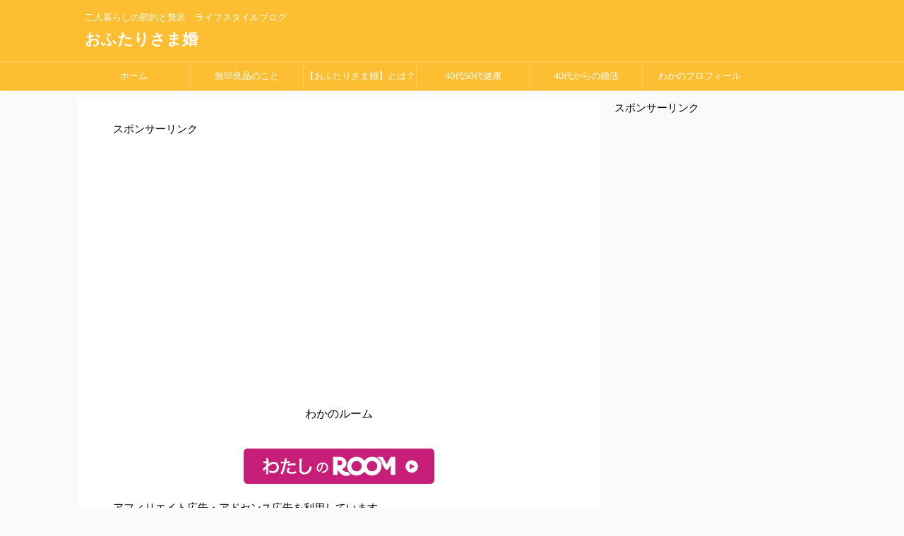

--- FILE ---
content_type: text/html; charset=UTF-8
request_url: https://ofutarisamakon.com/ofutarisamakon-693/
body_size: 16197
content:

<!DOCTYPE html>
<!--[if lt IE 7]>
<html class="ie6" lang="ja"> <![endif]-->
<!--[if IE 7]>
<html class="i7" lang="ja"> <![endif]-->
<!--[if IE 8]>
<html class="ie" lang="ja"> <![endif]-->
<!--[if gt IE 8]><!-->
<html lang="ja" class="">
	<!--<![endif]-->
	<head prefix="og: http://ogp.me/ns# fb: http://ogp.me/ns/fb# article: http://ogp.me/ns/article#">
		<meta charset="UTF-8" >
		<meta name="viewport" content="width=device-width,initial-scale=1.0,user-scalable=no,viewport-fit=cover">
		<meta name="format-detection" content="telephone=no" >

		
		<link rel="alternate" type="application/rss+xml" title="おふたりさま婚 RSS Feed" href="https://ofutarisamakon.com/feed/" />
		<link rel="pingback" href="https://ofutarisamakon.com/xmlrpc.php" >
		<!--[if lt IE 9]>
		<script src="https://ofutarisamakon.com/wp-content/themes/affinger5/js/html5shiv.js"></script>
		<![endif]-->
						<!-- Global site tag (gtag.js) - Google Analytics -->
		<script async src="https://www.googletagmanager.com/gtag/js?id=UA-125847833-1"></script>
		<script>
		window.dataLayer = window.dataLayer || [];
		function gtag(){dataLayer.push(arguments);}
		gtag('js', new Date());
		gtag('config', 'UA-125847833-1');
		</script>
	<meta name='robots' content='max-image-preview:large' />
<meta name="keywords" content="二人暮らし,ブログ" />
<title>お正月のおふたりさま | おふたりさま婚</title>
<link rel='dns-prefetch' href='//secure.gravatar.com' />
<link rel='dns-prefetch' href='//ajax.googleapis.com' />
<link rel='dns-prefetch' href='//cdnjs.cloudflare.com' />
<link rel='dns-prefetch' href='//s.w.org' />
<link rel='dns-prefetch' href='//v0.wordpress.com' />
<meta name="description" content="お正月のおふたりさま今年のお正月のおふたりさまは凄く質素な感じです。遊びも買い物も少なめで、家ですごして散歩をするお正月になっています。年末に買いだめしているし、レトルトなども買い込んでいます。できる範囲で楽しめるお正月を考えています。3日までは買い物には行かないで生活してみようと話し合っています。お正月の朝も質素です。去年よりはお正月の予算も低めにしています。おふたりさまが1食分食べる範囲で購入しています。頂き物のお餅を入れたお雑煮などです" /><script type="text/javascript">
window._wpemojiSettings = {"baseUrl":"https:\/\/s.w.org\/images\/core\/emoji\/13.1.0\/72x72\/","ext":".png","svgUrl":"https:\/\/s.w.org\/images\/core\/emoji\/13.1.0\/svg\/","svgExt":".svg","source":{"concatemoji":"https:\/\/ofutarisamakon.com\/wp-includes\/js\/wp-emoji-release.min.js?ver=5.9.1"}};
/*! This file is auto-generated */
!function(e,a,t){var n,r,o,i=a.createElement("canvas"),p=i.getContext&&i.getContext("2d");function s(e,t){var a=String.fromCharCode;p.clearRect(0,0,i.width,i.height),p.fillText(a.apply(this,e),0,0);e=i.toDataURL();return p.clearRect(0,0,i.width,i.height),p.fillText(a.apply(this,t),0,0),e===i.toDataURL()}function c(e){var t=a.createElement("script");t.src=e,t.defer=t.type="text/javascript",a.getElementsByTagName("head")[0].appendChild(t)}for(o=Array("flag","emoji"),t.supports={everything:!0,everythingExceptFlag:!0},r=0;r<o.length;r++)t.supports[o[r]]=function(e){if(!p||!p.fillText)return!1;switch(p.textBaseline="top",p.font="600 32px Arial",e){case"flag":return s([127987,65039,8205,9895,65039],[127987,65039,8203,9895,65039])?!1:!s([55356,56826,55356,56819],[55356,56826,8203,55356,56819])&&!s([55356,57332,56128,56423,56128,56418,56128,56421,56128,56430,56128,56423,56128,56447],[55356,57332,8203,56128,56423,8203,56128,56418,8203,56128,56421,8203,56128,56430,8203,56128,56423,8203,56128,56447]);case"emoji":return!s([10084,65039,8205,55357,56613],[10084,65039,8203,55357,56613])}return!1}(o[r]),t.supports.everything=t.supports.everything&&t.supports[o[r]],"flag"!==o[r]&&(t.supports.everythingExceptFlag=t.supports.everythingExceptFlag&&t.supports[o[r]]);t.supports.everythingExceptFlag=t.supports.everythingExceptFlag&&!t.supports.flag,t.DOMReady=!1,t.readyCallback=function(){t.DOMReady=!0},t.supports.everything||(n=function(){t.readyCallback()},a.addEventListener?(a.addEventListener("DOMContentLoaded",n,!1),e.addEventListener("load",n,!1)):(e.attachEvent("onload",n),a.attachEvent("onreadystatechange",function(){"complete"===a.readyState&&t.readyCallback()})),(n=t.source||{}).concatemoji?c(n.concatemoji):n.wpemoji&&n.twemoji&&(c(n.twemoji),c(n.wpemoji)))}(window,document,window._wpemojiSettings);
</script>
<style type="text/css">
img.wp-smiley,
img.emoji {
	display: inline !important;
	border: none !important;
	box-shadow: none !important;
	height: 1em !important;
	width: 1em !important;
	margin: 0 0.07em !important;
	vertical-align: -0.1em !important;
	background: none !important;
	padding: 0 !important;
}
</style>
	<link rel='stylesheet' id='vkExUnit_common_style-css'  href='https://ofutarisamakon.com/wp-content/plugins/vk-all-in-one-expansion-unit/assets/css/vkExUnit_style.css?ver=9.71.1.1' type='text/css' media='all' />
<style id='vkExUnit_common_style-inline-css' type='text/css'>
:root {--ver_page_top_button_url:url(https://ofutarisamakon.com/wp-content/plugins/vk-all-in-one-expansion-unit/assets/images/to-top-btn-icon.svg);}@font-face {font-weight: normal;font-style: normal;font-family: "vk_sns";src: url("https://ofutarisamakon.com/wp-content/plugins/vk-all-in-one-expansion-unit/inc/sns/icons/fonts/vk_sns.eot?-bq20cj");src: url("https://ofutarisamakon.com/wp-content/plugins/vk-all-in-one-expansion-unit/inc/sns/icons/fonts/vk_sns.eot?#iefix-bq20cj") format("embedded-opentype"),url("https://ofutarisamakon.com/wp-content/plugins/vk-all-in-one-expansion-unit/inc/sns/icons/fonts/vk_sns.woff?-bq20cj") format("woff"),url("https://ofutarisamakon.com/wp-content/plugins/vk-all-in-one-expansion-unit/inc/sns/icons/fonts/vk_sns.ttf?-bq20cj") format("truetype"),url("https://ofutarisamakon.com/wp-content/plugins/vk-all-in-one-expansion-unit/inc/sns/icons/fonts/vk_sns.svg?-bq20cj#vk_sns") format("svg");}
</style>
<link rel='stylesheet' id='wp-block-library-css'  href='https://ofutarisamakon.com/wp-includes/css/dist/block-library/style.min.css?ver=5.9.1' type='text/css' media='all' />
<style id='wp-block-library-inline-css' type='text/css'>
.has-text-align-justify{text-align:justify;}
</style>
<link rel='stylesheet' id='mediaelement-css'  href='https://ofutarisamakon.com/wp-includes/js/mediaelement/mediaelementplayer-legacy.min.css?ver=4.2.16' type='text/css' media='all' />
<link rel='stylesheet' id='wp-mediaelement-css'  href='https://ofutarisamakon.com/wp-includes/js/mediaelement/wp-mediaelement.min.css?ver=5.9.1' type='text/css' media='all' />
<style id='global-styles-inline-css' type='text/css'>
body{--wp--preset--color--black: #000000;--wp--preset--color--cyan-bluish-gray: #abb8c3;--wp--preset--color--white: #ffffff;--wp--preset--color--pale-pink: #f78da7;--wp--preset--color--vivid-red: #cf2e2e;--wp--preset--color--luminous-vivid-orange: #ff6900;--wp--preset--color--luminous-vivid-amber: #fcb900;--wp--preset--color--light-green-cyan: #7bdcb5;--wp--preset--color--vivid-green-cyan: #00d084;--wp--preset--color--pale-cyan-blue: #8ed1fc;--wp--preset--color--vivid-cyan-blue: #0693e3;--wp--preset--color--vivid-purple: #9b51e0;--wp--preset--color--soft-red: #e6514c;--wp--preset--color--light-grayish-red: #fdebee;--wp--preset--color--vivid-yellow: #ffc107;--wp--preset--color--very-pale-yellow: #fffde7;--wp--preset--color--very-light-gray: #fafafa;--wp--preset--color--very-dark-gray: #313131;--wp--preset--color--original-color-a: #43a047;--wp--preset--color--original-color-b: #795548;--wp--preset--color--original-color-c: #ec407a;--wp--preset--color--original-color-d: #9e9d24;--wp--preset--gradient--vivid-cyan-blue-to-vivid-purple: linear-gradient(135deg,rgba(6,147,227,1) 0%,rgb(155,81,224) 100%);--wp--preset--gradient--light-green-cyan-to-vivid-green-cyan: linear-gradient(135deg,rgb(122,220,180) 0%,rgb(0,208,130) 100%);--wp--preset--gradient--luminous-vivid-amber-to-luminous-vivid-orange: linear-gradient(135deg,rgba(252,185,0,1) 0%,rgba(255,105,0,1) 100%);--wp--preset--gradient--luminous-vivid-orange-to-vivid-red: linear-gradient(135deg,rgba(255,105,0,1) 0%,rgb(207,46,46) 100%);--wp--preset--gradient--very-light-gray-to-cyan-bluish-gray: linear-gradient(135deg,rgb(238,238,238) 0%,rgb(169,184,195) 100%);--wp--preset--gradient--cool-to-warm-spectrum: linear-gradient(135deg,rgb(74,234,220) 0%,rgb(151,120,209) 20%,rgb(207,42,186) 40%,rgb(238,44,130) 60%,rgb(251,105,98) 80%,rgb(254,248,76) 100%);--wp--preset--gradient--blush-light-purple: linear-gradient(135deg,rgb(255,206,236) 0%,rgb(152,150,240) 100%);--wp--preset--gradient--blush-bordeaux: linear-gradient(135deg,rgb(254,205,165) 0%,rgb(254,45,45) 50%,rgb(107,0,62) 100%);--wp--preset--gradient--luminous-dusk: linear-gradient(135deg,rgb(255,203,112) 0%,rgb(199,81,192) 50%,rgb(65,88,208) 100%);--wp--preset--gradient--pale-ocean: linear-gradient(135deg,rgb(255,245,203) 0%,rgb(182,227,212) 50%,rgb(51,167,181) 100%);--wp--preset--gradient--electric-grass: linear-gradient(135deg,rgb(202,248,128) 0%,rgb(113,206,126) 100%);--wp--preset--gradient--midnight: linear-gradient(135deg,rgb(2,3,129) 0%,rgb(40,116,252) 100%);--wp--preset--duotone--dark-grayscale: url('#wp-duotone-dark-grayscale');--wp--preset--duotone--grayscale: url('#wp-duotone-grayscale');--wp--preset--duotone--purple-yellow: url('#wp-duotone-purple-yellow');--wp--preset--duotone--blue-red: url('#wp-duotone-blue-red');--wp--preset--duotone--midnight: url('#wp-duotone-midnight');--wp--preset--duotone--magenta-yellow: url('#wp-duotone-magenta-yellow');--wp--preset--duotone--purple-green: url('#wp-duotone-purple-green');--wp--preset--duotone--blue-orange: url('#wp-duotone-blue-orange');--wp--preset--font-size--small: 13px;--wp--preset--font-size--medium: 20px;--wp--preset--font-size--large: 36px;--wp--preset--font-size--x-large: 42px;}.has-black-color{color: var(--wp--preset--color--black) !important;}.has-cyan-bluish-gray-color{color: var(--wp--preset--color--cyan-bluish-gray) !important;}.has-white-color{color: var(--wp--preset--color--white) !important;}.has-pale-pink-color{color: var(--wp--preset--color--pale-pink) !important;}.has-vivid-red-color{color: var(--wp--preset--color--vivid-red) !important;}.has-luminous-vivid-orange-color{color: var(--wp--preset--color--luminous-vivid-orange) !important;}.has-luminous-vivid-amber-color{color: var(--wp--preset--color--luminous-vivid-amber) !important;}.has-light-green-cyan-color{color: var(--wp--preset--color--light-green-cyan) !important;}.has-vivid-green-cyan-color{color: var(--wp--preset--color--vivid-green-cyan) !important;}.has-pale-cyan-blue-color{color: var(--wp--preset--color--pale-cyan-blue) !important;}.has-vivid-cyan-blue-color{color: var(--wp--preset--color--vivid-cyan-blue) !important;}.has-vivid-purple-color{color: var(--wp--preset--color--vivid-purple) !important;}.has-black-background-color{background-color: var(--wp--preset--color--black) !important;}.has-cyan-bluish-gray-background-color{background-color: var(--wp--preset--color--cyan-bluish-gray) !important;}.has-white-background-color{background-color: var(--wp--preset--color--white) !important;}.has-pale-pink-background-color{background-color: var(--wp--preset--color--pale-pink) !important;}.has-vivid-red-background-color{background-color: var(--wp--preset--color--vivid-red) !important;}.has-luminous-vivid-orange-background-color{background-color: var(--wp--preset--color--luminous-vivid-orange) !important;}.has-luminous-vivid-amber-background-color{background-color: var(--wp--preset--color--luminous-vivid-amber) !important;}.has-light-green-cyan-background-color{background-color: var(--wp--preset--color--light-green-cyan) !important;}.has-vivid-green-cyan-background-color{background-color: var(--wp--preset--color--vivid-green-cyan) !important;}.has-pale-cyan-blue-background-color{background-color: var(--wp--preset--color--pale-cyan-blue) !important;}.has-vivid-cyan-blue-background-color{background-color: var(--wp--preset--color--vivid-cyan-blue) !important;}.has-vivid-purple-background-color{background-color: var(--wp--preset--color--vivid-purple) !important;}.has-black-border-color{border-color: var(--wp--preset--color--black) !important;}.has-cyan-bluish-gray-border-color{border-color: var(--wp--preset--color--cyan-bluish-gray) !important;}.has-white-border-color{border-color: var(--wp--preset--color--white) !important;}.has-pale-pink-border-color{border-color: var(--wp--preset--color--pale-pink) !important;}.has-vivid-red-border-color{border-color: var(--wp--preset--color--vivid-red) !important;}.has-luminous-vivid-orange-border-color{border-color: var(--wp--preset--color--luminous-vivid-orange) !important;}.has-luminous-vivid-amber-border-color{border-color: var(--wp--preset--color--luminous-vivid-amber) !important;}.has-light-green-cyan-border-color{border-color: var(--wp--preset--color--light-green-cyan) !important;}.has-vivid-green-cyan-border-color{border-color: var(--wp--preset--color--vivid-green-cyan) !important;}.has-pale-cyan-blue-border-color{border-color: var(--wp--preset--color--pale-cyan-blue) !important;}.has-vivid-cyan-blue-border-color{border-color: var(--wp--preset--color--vivid-cyan-blue) !important;}.has-vivid-purple-border-color{border-color: var(--wp--preset--color--vivid-purple) !important;}.has-vivid-cyan-blue-to-vivid-purple-gradient-background{background: var(--wp--preset--gradient--vivid-cyan-blue-to-vivid-purple) !important;}.has-light-green-cyan-to-vivid-green-cyan-gradient-background{background: var(--wp--preset--gradient--light-green-cyan-to-vivid-green-cyan) !important;}.has-luminous-vivid-amber-to-luminous-vivid-orange-gradient-background{background: var(--wp--preset--gradient--luminous-vivid-amber-to-luminous-vivid-orange) !important;}.has-luminous-vivid-orange-to-vivid-red-gradient-background{background: var(--wp--preset--gradient--luminous-vivid-orange-to-vivid-red) !important;}.has-very-light-gray-to-cyan-bluish-gray-gradient-background{background: var(--wp--preset--gradient--very-light-gray-to-cyan-bluish-gray) !important;}.has-cool-to-warm-spectrum-gradient-background{background: var(--wp--preset--gradient--cool-to-warm-spectrum) !important;}.has-blush-light-purple-gradient-background{background: var(--wp--preset--gradient--blush-light-purple) !important;}.has-blush-bordeaux-gradient-background{background: var(--wp--preset--gradient--blush-bordeaux) !important;}.has-luminous-dusk-gradient-background{background: var(--wp--preset--gradient--luminous-dusk) !important;}.has-pale-ocean-gradient-background{background: var(--wp--preset--gradient--pale-ocean) !important;}.has-electric-grass-gradient-background{background: var(--wp--preset--gradient--electric-grass) !important;}.has-midnight-gradient-background{background: var(--wp--preset--gradient--midnight) !important;}.has-small-font-size{font-size: var(--wp--preset--font-size--small) !important;}.has-medium-font-size{font-size: var(--wp--preset--font-size--medium) !important;}.has-large-font-size{font-size: var(--wp--preset--font-size--large) !important;}.has-x-large-font-size{font-size: var(--wp--preset--font-size--x-large) !important;}
</style>
<link rel='stylesheet' id='contact-form-7-css'  href='https://ofutarisamakon.com/wp-content/plugins/contact-form-7/includes/css/styles.css?ver=5.5.6' type='text/css' media='all' />
<link rel='stylesheet' id='normalize-css'  href='https://ofutarisamakon.com/wp-content/themes/affinger5/css/normalize.css?ver=1.5.9' type='text/css' media='all' />
<link rel='stylesheet' id='font-awesome-css'  href='https://ofutarisamakon.com/wp-content/themes/affinger5/css/fontawesome/css/font-awesome.min.css?ver=4.7.0' type='text/css' media='all' />
<link rel='stylesheet' id='font-awesome-animation-css'  href='https://ofutarisamakon.com/wp-content/themes/affinger5/css/fontawesome/css/font-awesome-animation.min.css?ver=5.9.1' type='text/css' media='all' />
<link rel='stylesheet' id='st_svg-css'  href='https://ofutarisamakon.com/wp-content/themes/affinger5/st_svg/style.css?ver=5.9.1' type='text/css' media='all' />
<link rel='stylesheet' id='slick-css'  href='https://ofutarisamakon.com/wp-content/themes/affinger5/vendor/slick/slick.css?ver=1.8.0' type='text/css' media='all' />
<link rel='stylesheet' id='slick-theme-css'  href='https://ofutarisamakon.com/wp-content/themes/affinger5/vendor/slick/slick-theme.css?ver=1.8.0' type='text/css' media='all' />
<link rel='stylesheet' id='fonts-googleapis-notosansjp-css'  href='//fonts.googleapis.com/css?family=Noto+Sans+JP%3A400%2C700&#038;display=swap&#038;subset=japanese&#038;ver=5.9.1' type='text/css' media='all' />
<link rel='stylesheet' id='style-css'  href='https://ofutarisamakon.com/wp-content/themes/affinger5/style.css?ver=5.9.1' type='text/css' media='all' />
<link rel='stylesheet' id='child-style-css'  href='https://ofutarisamakon.com/wp-content/themes/affinger5-child/style.css?ver=5.9.1' type='text/css' media='all' />
<link rel='stylesheet' id='single-css'  href='https://ofutarisamakon.com/wp-content/themes/affinger5/st-rankcss.php' type='text/css' media='all' />
<link rel='stylesheet' id='st-themecss-css'  href='https://ofutarisamakon.com/wp-content/themes/affinger5/st-themecss-loader.php?ver=5.9.1' type='text/css' media='all' />
<link rel='stylesheet' id='jetpack_css-css'  href='https://ofutarisamakon.com/wp-content/plugins/jetpack/css/jetpack.css?ver=10.7.2' type='text/css' media='all' />
<script type='text/javascript' src='//ajax.googleapis.com/ajax/libs/jquery/1.11.3/jquery.min.js?ver=1.11.3' id='jquery-js'></script>
<script type='text/javascript' src='//cdnjs.cloudflare.com/ajax/libs/jquery-easing/1.4.1/jquery.easing.min.js?ver=5.9.1' id='jquery-easing-js'></script>
<link rel="https://api.w.org/" href="https://ofutarisamakon.com/wp-json/" /><link rel="alternate" type="application/json" href="https://ofutarisamakon.com/wp-json/wp/v2/posts/7554" /><link rel='shortlink' href='https://wp.me/paim1e-1XQ' />
<link rel="alternate" type="application/json+oembed" href="https://ofutarisamakon.com/wp-json/oembed/1.0/embed?url=https%3A%2F%2Fofutarisamakon.com%2Fofutarisamakon-693%2F" />
<link rel="alternate" type="text/xml+oembed" href="https://ofutarisamakon.com/wp-json/oembed/1.0/embed?url=https%3A%2F%2Fofutarisamakon.com%2Fofutarisamakon-693%2F&#038;format=xml" />
<link rel="SHORTCUT ICON" HREF="http://ofutarisamakon.com/wp-content/uploads/2018/08/IMG_2-e1533396525700.jpg" /><style type='text/css'>img#wpstats{display:none}</style>
	<meta name="robots" content="index, follow" />
<meta name="thumbnail" content="https://ofutarisamakon.com/wp-content/uploads/2021/01/IMG_616-e1609498090855.jpg">
<link rel="canonical" href="https://ofutarisamakon.com/ofutarisamakon-693/" />

<!-- Jetpack Open Graph Tags -->
<meta property="og:type" content="article" />
<meta property="og:title" content="お正月のおふたりさま" />
<meta property="og:url" content="https://ofutarisamakon.com/ofutarisamakon-693/" />
<meta property="og:description" content="お正月のおふたりさま 今年のお正月のおふたりさまは凄く質素な感じです。 遊びも買い物も少なめで、家ですごして散&hellip;" />
<meta property="article:published_time" content="2021-01-01T11:03:31+00:00" />
<meta property="article:modified_time" content="2022-07-15T04:59:46+00:00" />
<meta property="og:site_name" content="おふたりさま婚" />
<meta property="og:image" content="https://ofutarisamakon.com/wp-content/uploads/2021/01/IMG_616-e1609498090855.jpg" />
<meta property="og:image:width" content="4032" />
<meta property="og:image:height" content="3024" />
<meta property="og:image:alt" content="おふたりさま婚" />
<meta property="og:locale" content="ja_JP" />
<meta name="twitter:text:title" content="お正月のおふたりさま" />
<meta name="twitter:image" content="https://ofutarisamakon.com/wp-content/uploads/2021/01/IMG_616-e1609498090855.jpg?w=640" />
<meta name="twitter:image:alt" content="おふたりさま婚" />
<meta name="twitter:card" content="summary_large_image" />

<!-- End Jetpack Open Graph Tags -->
<link rel="icon" href="https://ofutarisamakon.com/wp-content/uploads/2018/08/cropped-IMG_2-e1533396525700-32x32.jpg" sizes="32x32" />
<link rel="icon" href="https://ofutarisamakon.com/wp-content/uploads/2018/08/cropped-IMG_2-e1533396525700-192x192.jpg" sizes="192x192" />
<link rel="apple-touch-icon" href="https://ofutarisamakon.com/wp-content/uploads/2018/08/cropped-IMG_2-e1533396525700-180x180.jpg" />
<meta name="msapplication-TileImage" content="https://ofutarisamakon.com/wp-content/uploads/2018/08/cropped-IMG_2-e1533396525700-270x270.jpg" />
						



<script>
	jQuery(function(){
		jQuery('.st-btn-open').click(function(){
			jQuery(this).next('.st-slidebox').stop(true, true).slideToggle();
			jQuery(this).addClass('st-btn-open-click');
		});
	});
</script>

	<script>
		jQuery(function(){
		jQuery('.post h2 , .h2modoki').wrapInner('<span class="st-dash-design"></span>');
		}) 
	</script>

<script>
	jQuery(function(){
		jQuery("#toc_container:not(:has(ul ul))").addClass("only-toc");
		jQuery(".st-ac-box ul:has(.cat-item)").each(function(){
			jQuery(this).addClass("st-ac-cat");
		});
	});
</script>

<script>
	jQuery(function(){
						jQuery('.st-star').parent('.rankh4').css('padding-bottom','5px'); // スターがある場合のランキング見出し調整
	});
</script>

			</head>
	<body class="post-template-default single single-post postid-7554 single-format-standard post-name-ofutarisamakon-693 post-type-post not-front-page" >
				<div id="st-ami">
				<div id="wrapper" class="">
				<div id="wrapper-in">
					<header id="">
						<div id="headbox-bg">
							<div id="headbox">

									<nav id="s-navi" class="pcnone" data-st-nav data-st-nav-type="normal">
			<dl class="acordion is-active" data-st-nav-primary>
				<dt class="trigger">
					<p class="acordion_button"><span class="op"><i class="fa st-svg-menu"></i></span></p>
					
								<!-- 追加メニュー -->
								
								<!-- 追加メニュー2 -->
								
									</dt>

				<dd class="acordion_tree">
					<div class="acordion_tree_content">

						

														<div class="menu"><ul>
<li class="page_item page-item-181"><a href="https://ofutarisamakon.com/ofutarisama/"><span class="menu-item-label">【おふたりさま婚】とは？</span></a></li>
<li class="page_item page-item-148"><a href="https://ofutarisamakon.com/ohitorisama/"><span class="menu-item-label">おひとりさま感覚</span></a></li>
<li class="page_item page-item-318"><a href="https://ofutarisamakon.com/ofutarisamamuji/"><span class="menu-item-label">無印良品のこと</span></a></li>
<li class="page_item page-item-201"><a href="https://ofutarisamakon.com/40life/"><span class="menu-item-label">40代50代健康</span></a></li>
<li class="page_item page-item-415"><a href="https://ofutarisamakon.com/kon-katsu/"><span class="menu-item-label">40代からの婚活</span></a></li>
<li class="page_item page-item-3340"><a href="https://ofutarisamakon.com/kuromorimorisurimu/"><span class="menu-item-label">【黒モリモリスリム】効果と口コミ・お試し体験と飲み方のまとめ</span></a></li>
<li class="page_item page-item-2"><a href="https://ofutarisamakon.com/profile/"><span class="menu-item-label">わかのプロフィール</span></a></li>
<li class="page_item page-item-41"><a href="https://ofutarisamakon.com/sitemap/"><span class="menu-item-label">おふたりさま婚　ブログサイトマップ</span></a></li>
<li class="page_item page-item-661"><a href="https://ofutarisamakon.com/form/"><span class="menu-item-label">お問い合わせフォーム</span></a></li>
<li class="page_item page-item-3"><a href="https://ofutarisamakon.com/privacy-policy/"><span class="menu-item-label">プライバシーポリシー</span></a></li>
</ul></div>
							<div class="clear"></div>

						
					</div>
				</dd>
			</dl>

					</nav>
	
								<div id="header-l">
									
									<div id="st-text-logo">
										
            
			
				<!-- キャプション -->
				                
					              		 	 <p class="descr sitenametop">
               		     	二人暮らしの節約と贅沢　ライフスタイルブログ               			 </p>
					                    
				                
				<!-- ロゴ又はブログ名 -->
				              		  <p class="sitename"><a href="https://ofutarisamakon.com/">
                  		                      		    おふたりさま婚                   		               		  </a></p>
            					<!-- ロゴ又はブログ名ここまで -->

			    
		
    									</div>
								</div><!-- /#header-l -->

								<div id="header-r" class="smanone">
									
								</div><!-- /#header-r -->
							</div><!-- /#headbox-bg -->
						</div><!-- /#headbox clearfix -->

						
						
						
						
											
<div id="gazou-wide">
			<div id="st-menubox">
			<div id="st-menuwide">
				<nav class="smanone clearfix"><ul id="menu-%e3%82%ab%e3%83%86%e3%82%b4%e3%83%aa%e3%83%bc" class="menu"><li id="menu-item-178" class="menu-item menu-item-type-custom menu-item-object-custom menu-item-home menu-item-178"><a target="_blank" rel="noopener" href="http://ofutarisamakon.com">ホーム</a></li>
<li id="menu-item-327" class="menu-item menu-item-type-post_type menu-item-object-page menu-item-327"><a href="https://ofutarisamakon.com/ofutarisamamuji/">無印良品のこと</a></li>
<li id="menu-item-185" class="menu-item menu-item-type-post_type menu-item-object-page menu-item-185"><a href="https://ofutarisamakon.com/ofutarisama/">【おふたりさま婚】とは？</a></li>
<li id="menu-item-203" class="menu-item menu-item-type-post_type menu-item-object-page menu-item-203"><a href="https://ofutarisamakon.com/40life/">40代50代健康</a></li>
<li id="menu-item-1187" class="menu-item menu-item-type-post_type menu-item-object-page menu-item-1187"><a href="https://ofutarisamakon.com/kon-katsu/">40代からの婚活</a></li>
<li id="menu-item-309" class="menu-item menu-item-type-post_type menu-item-object-page menu-item-309"><a href="https://ofutarisamakon.com/profile/">わかのプロフィール</a></li>
</ul></nav>			</div>
		</div>
				</div>
					
					
					</header>

					

					<div id="content-w">

					
					
					
	
			<div id="st-header-post-under-box" class="st-header-post-no-data "
		     style="">
			<div class="st-dark-cover">
							</div>
		</div>
	
<div id="content" class="clearfix">
	<div id="contentInner">
		<main>
			<article>
				<div id="post-7554" class="st-post post-7554 post type-post status-publish format-standard has-post-thumbnail hentry category-ofutarisamakon tag-145">

					
																
																		<div id="text-37" class="st-widgets-box post-widgets-top widget_text">			<div class="textwidget"><p>スポンサーリンク<br />
<script async src="https://pagead2.googlesyndication.com/pagead/js/adsbygoogle.js"></script><br />
<!-- レスポンシブ１ --><br />
<ins class="adsbygoogle" style="display: block;" data-ad-client="ca-pub-7427621396248413" data-ad-slot="8926826460" data-ad-format="auto" data-full-width-responsive="true"></ins><br />
<script>
     (adsbygoogle = window.adsbygoogle || []).push({});
</script></p>
<p><center>わかのルーム</center><center></center>&nbsp;</p>
<p><center><a href="https://room.rakuten.co.jp/room_5f7d6d4b82/items" target="_blank" rel="noopener"><img src="https://room.rakuten.co.jp/campaign/bnr/common/myroom_banner.png" border="0" /></a></center></p>
<p>アフィリエイト広告・アドセンス広告を利用しています。<br />
本サイトはプロモーションが含まれています。</p>
</div>
		</div>											
					<!--ぱんくず -->
											<div
							id="breadcrumb">
							<ol itemscope itemtype="http://schema.org/BreadcrumbList">
								<li itemprop="itemListElement" itemscope itemtype="http://schema.org/ListItem">
									<a href="https://ofutarisamakon.com" itemprop="item">
										<span itemprop="name">HOME</span>
									</a>
									&gt;
									<meta itemprop="position" content="1"/>
								</li>

								
																	<li itemprop="itemListElement" itemscope itemtype="http://schema.org/ListItem">
										<a href="https://ofutarisamakon.com/category/kachikan/" itemprop="item">
											<span
												itemprop="name">おふたりさまライフスタイル</span>
										</a>
										&gt;
										<meta itemprop="position" content="2"/>
									</li>
																										<li itemprop="itemListElement" itemscope itemtype="http://schema.org/ListItem">
										<a href="https://ofutarisamakon.com/category/kachikan/ofutarisamakon/" itemprop="item">
											<span
												itemprop="name">おふたりさまの生活</span>
										</a>
										&gt;
										<meta itemprop="position" content="3"/>
									</li>
																								</ol>

													</div>
										<!--/ ぱんくず -->

					<!--ループ開始 -->
										
																									<p class="st-catgroup">
								<a href="https://ofutarisamakon.com/category/kachikan/ofutarisamakon/" title="View all posts in おふたりさまの生活" rel="category tag"><span class="catname st-catid1">おふたりさまの生活</span></a>							</p>
						
						<h1 class="entry-title">お正月のおふたりさま</h1>

						
	<div class="blogbox ">
		<p><span class="kdate">
												<i class="fa fa-clock-o"></i>2021年1月1日								<i class="fa fa-refresh"></i><time class="updated" datetime="2022-07-15T13:59:46+0900">2022年7月15日</time>
					</span></p>
	</div>
					
					
					<div class="mainbox">
						<div id="nocopy" ><!-- コピー禁止エリアここから -->
							
																						
							<div class="entry-content">
								<h3>お正月のおふたりさま</h3>
<p>今年のお正月のおふたりさまは凄く質素な感じです。</p>
<p>遊びも買い物も少なめで、家ですごして散歩をするお正月になっています。</p>
<p>年末に買いだめしているし、レトルトなども買い込んでいます。</p>
<p>できる範囲で楽しめるお正月を考えています。</p>
<p>3日までは買い物には行かないで生活してみようと話し合っています。</p>
<p>お正月の朝も質素です。</p>
<p>去年よりはお正月の予算も低めにしています。</p>
<p>おふたりさまが1食分食べる範囲で購入しています。</p>
<p>頂き物のお餅を入れたお雑煮などですが、</p>
<p>お正月ぽくなく、お重も断捨離したのでありません。</p>
<p>↓↓下記写真は、お正月の朝食</p>
<p><img class="alignnone size-medium wp-image-7555" src="https://ofutarisamakon.com/wp-content/uploads/2021/01/IMG_616-e1609498090855-300x225.jpg" alt="おふたりさま婚" width="300" height="225" srcset="https://ofutarisamakon.com/wp-content/uploads/2021/01/IMG_616-e1609498090855-300x225.jpg 300w, https://ofutarisamakon.com/wp-content/uploads/2021/01/IMG_616-e1609498090855-768x576.jpg 768w, https://ofutarisamakon.com/wp-content/uploads/2021/01/IMG_616-e1609498090855-1024x768.jpg 1024w" sizes="(max-width: 300px) 100vw, 300px" /></p>
<p>スポンサーリンク<br />
<script async="" src="https://pagead2.googlesyndication.com/pagead/js/adsbygoogle.js"></script><br />
<!-- レスポンシブ１ --><br />
<ins class="adsbygoogle" style="display: block;" data-ad-client="ca-pub-7427621396248413" data-ad-slot="8926826460" data-ad-format="auto" data-full-width-responsive="true"></ins><br />
<script><br />
     (adsbygoogle = window.adsbygoogle || []).push({});<br />
</script></p>
<h3>福袋などの出費</h3>
<p>おふたりさまの収入が多いときは、</p>
<p>福袋なども購入していました。</p>
<p>福袋などは購入したくても買わないのが無難です。</p>
<p>年末は買いだめしているし、友達と会ったりして出費しています。</p>
<p>未だに12月の家計簿の計算はしていませんが、</p>
<p>少し使いすぎている感じはしています。</p>
<p>お正月は外食もなく出費を抑えたいと思っていますが、</p>
<p>3日以降に出費したら意味はありません。</p>
<p>しかし、やっぱりストレスたまります。</p>
<p>外食したいですね。</p>
<aside class="row veu_insertAds after"><div class="col-md-12">スポンサーリンク
<script async src="https://pagead2.googlesyndication.com/pagead/js/adsbygoogle.js"></script>
<!-- レスポンシブ１ -->
<ins class="adsbygoogle"
     style="display:block"
     data-ad-client="ca-pub-7427621396248413"
     data-ad-slot="8926826460"
     data-ad-format="auto"
     data-full-width-responsive="true"></ins>
<script>
     (adsbygoogle = window.adsbygoogle || []).push({});
</script></div></aside>							</div>
						</div><!-- コピー禁止エリアここまで -->

												
					<div class="adbox">
				
							        
	
									<div style="padding-top:10px;">
						
		        
	
					</div>
							</div>
			

																					<div id="text-40" class="st-widgets-box post-widgets-bottom widget_text">			<div class="textwidget"><p>訪問ありがとうございます。</p>
<p>ランキング参加しています。ポチッと応援をお願いします。</p>
<p><a href="https://life.blogmura.com/setsuyakujutsu/ranking/in?p_cid=10951452" target="_blank" rel="noopener"><img loading="lazy" src="https://b.blogmura.com/life/setsuyakujutsu/88_31.gif" alt="にほんブログ村 その他生活ブログ 節約・節約術へ" width="88" height="31" border="0" /></a></p>
<p><a href="https://lifestyle.blogmura.com/futarilife/ranking/in?p_cid=10951452" target="_blank" rel="noopener"><img loading="lazy" src="https://b.blogmura.com/lifestyle/futarilife/88_31.gif" alt="にほんブログ村 ライフスタイルブログ 二人暮らしへ" width="88" height="31" border="0" /></a></p>
<p><a href="https://lifestyle.blogmura.com/ranking/in?p_cid=10951452" target="_blank" rel="noopener"><img loading="lazy" src="https://b.blogmura.com/lifestyle/88_31.gif" alt="にほんブログ村 ライフスタイルブログへ" width="88" height="31" border="0" /></a></p>
<p><a href="//blog.with2.net/link/?1981948:1362"><img title="結婚生活ランキング" src="https://blog.with2.net/img/banner/c/banner_1/br_c_1362_1.gif" /></a><br />
<a style="font-size: 0.9em;" href="//blog.with2.net/link/?1981948:1362">結婚生活ランキング</a></p>
<p><center></center></p>
</div>
		</div><div id="text-38" class="st-widgets-box post-widgets-bottom widget_text">			<div class="textwidget"><p>スポンサーリンク</p>
<p><script async src="https://pagead2.googlesyndication.com/pagead/js/adsbygoogle.js?client=ca-pub-7427621396248413"
     crossorigin="anonymous"></script><br />
<!-- レスポンシブR --><br />
<ins class="adsbygoogle"
     style="display:block"
     data-ad-client="ca-pub-7427621396248413"
     data-ad-slot="3886546299"
     data-ad-format="auto"
     data-full-width-responsive="true"></ins><br />
<script>
     (adsbygoogle = window.adsbygoogle || []).push({});
</script></p>
</div>
		</div>													
					</div><!-- .mainboxここまで -->

																
					
	
	<div class="sns ">
	<ul class="clearfix">
					<!--ツイートボタン-->
			<li class="twitter"> 
			<a rel="nofollow" onclick="window.open('//twitter.com/intent/tweet?url=https%3A%2F%2Fofutarisamakon.com%2Fofutarisamakon-693%2F&text=%E3%81%8A%E6%AD%A3%E6%9C%88%E3%81%AE%E3%81%8A%E3%81%B5%E3%81%9F%E3%82%8A%E3%81%95%E3%81%BE&tw_p=tweetbutton', '', 'width=500,height=450'); return false;"><i class="fa fa-twitter"></i><span class="snstext " >Twitter</span></a>
			</li>
		
					<!--シェアボタン-->      
			<li class="facebook">
			<a href="//www.facebook.com/sharer.php?src=bm&u=https%3A%2F%2Fofutarisamakon.com%2Fofutarisamakon-693%2F&t=%E3%81%8A%E6%AD%A3%E6%9C%88%E3%81%AE%E3%81%8A%E3%81%B5%E3%81%9F%E3%82%8A%E3%81%95%E3%81%BE" target="_blank" rel="nofollow noopener"><i class="fa fa-facebook"></i><span class="snstext " >Share</span>
			</a>
			</li>
		
					<!--ポケットボタン-->      
			<li class="pocket">
			<a rel="nofollow" onclick="window.open('//getpocket.com/edit?url=https%3A%2F%2Fofutarisamakon.com%2Fofutarisamakon-693%2F&title=%E3%81%8A%E6%AD%A3%E6%9C%88%E3%81%AE%E3%81%8A%E3%81%B5%E3%81%9F%E3%82%8A%E3%81%95%E3%81%BE', '', 'width=500,height=350'); return false;"><i class="fa fa-get-pocket"></i><span class="snstext " >Pocket</span></a></li>
		
					<!--はてブボタン-->
			<li class="hatebu">       
				<a href="//b.hatena.ne.jp/entry/https://ofutarisamakon.com/ofutarisamakon-693/" class="hatena-bookmark-button" data-hatena-bookmark-layout="simple" title="お正月のおふたりさま" rel="nofollow"><i class="fa st-svg-hateb"></i><span class="snstext " >Hatena</span>
				</a><script type="text/javascript" src="//b.st-hatena.com/js/bookmark_button.js" charset="utf-8" async="async"></script>

			</li>
		
					<!--LINEボタン-->   
			<li class="line">
			<a href="//line.me/R/msg/text/?%E3%81%8A%E6%AD%A3%E6%9C%88%E3%81%AE%E3%81%8A%E3%81%B5%E3%81%9F%E3%82%8A%E3%81%95%E3%81%BE%0Ahttps%3A%2F%2Fofutarisamakon.com%2Fofutarisamakon-693%2F" target="_blank" rel="nofollow noopener"><i class="fa fa-comment" aria-hidden="true"></i><span class="snstext" >LINE</span></a>
			</li> 
		
					<!--URLコピーボタン-->
			<li class="share-copy">
			<a href="#" rel="nofollow" data-st-copy-text="お正月のおふたりさま / https://ofutarisamakon.com/ofutarisamakon-693/"><i class="fa fa-clipboard"></i><span class="snstext" >コピーする</span></a>
			</li>
		
	</ul>

	</div> 

											
											<p class="tagst">
							<i class="fa fa-folder-open-o" aria-hidden="true"></i>-<a href="https://ofutarisamakon.com/category/kachikan/ofutarisamakon/" rel="category tag">おふたりさまの生活</a><br/>
							<i class="fa fa-tags"></i>-<a href="https://ofutarisamakon.com/tag/%e3%81%8a%e3%81%b5%e3%81%9f%e3%82%8a%e3%81%95%e3%81%be/" rel="tag">おふたりさま</a>						</p>
					
					<aside>
						<p class="author" style="display:none;"><a href="https://ofutarisamakon.com/author/waka/" title="わか" class="vcard author"><span class="fn">author</span></a></p>
																		<!--ループ終了-->

																			
						<!--関連記事-->
						
	
	<h4 class="point"><span class="point-in">関連記事</span></h4>

	
<div class="kanren" data-st-load-more-content
     data-st-load-more-id="617ed906-9a7e-4295-b249-2019fd3f0130">
						
			<dl class="clearfix">
				<dt><a href="https://ofutarisamakon.com/ofutarisamakon-1305/">
						
															<img width="150" height="150" src="https://ofutarisamakon.com/wp-content/uploads/2024/01/IMG_1305-scaled-e1705538760908-150x150.jpg" class="attachment-thumbnail size-thumbnail wp-post-image" alt="おふたりさま婚" loading="lazy" srcset="https://ofutarisamakon.com/wp-content/uploads/2024/01/IMG_1305-scaled-e1705538760908-150x150.jpg 150w, https://ofutarisamakon.com/wp-content/uploads/2024/01/IMG_1305-scaled-e1705538760908-100x100.jpg 100w" sizes="(max-width: 150px) 100vw, 150px" />							
											</a></dt>
				<dd>
					
	
	<p class="st-catgroup itiran-category">
		<a href="https://ofutarisamakon.com/category/kachikan/ofutarisamakon/" title="View all posts in おふたりさまの生活" rel="category tag"><span class="catname st-catid1">おふたりさまの生活</span></a>	</p>

					<h5 class="kanren-t">
						<a href="https://ofutarisamakon.com/ofutarisamakon-1305/">二人暮らしのリフォーム生活のこと</a>
					</h5>

						<div class="st-excerpt smanone">
		<p>二人暮らしのリフォーム生活のこと 二人暮らしのリフォームも進んでいます。 ブログ更新も遅いですが、リフォーム生活しています。 お正月には能登半島地震・羽田空港で起きた航空機の衝突炎上事故があり、 冥福 ... </p>
	</div>
									</dd>
			</dl>
					
			<dl class="clearfix">
				<dt><a href="https://ofutarisamakon.com/ofutarisamakon-1270/">
						
															<img width="150" height="150" src="https://ofutarisamakon.com/wp-content/uploads/2023/10/IMG_1245-scaled-e1696293553426-150x150.jpg" class="attachment-thumbnail size-thumbnail wp-post-image" alt="おふたりさま婚" loading="lazy" srcset="https://ofutarisamakon.com/wp-content/uploads/2023/10/IMG_1245-scaled-e1696293553426-150x150.jpg 150w, https://ofutarisamakon.com/wp-content/uploads/2023/10/IMG_1245-scaled-e1696293553426-100x100.jpg 100w" sizes="(max-width: 150px) 100vw, 150px" />							
											</a></dt>
				<dd>
					
	
	<p class="st-catgroup itiran-category">
		<a href="https://ofutarisamakon.com/category/kachikan/ofutarisamakon/" title="View all posts in おふたりさまの生活" rel="category tag"><span class="catname st-catid1">おふたりさまの生活</span></a>	</p>

					<h5 class="kanren-t">
						<a href="https://ofutarisamakon.com/ofutarisamakon-1270/">二人暮らしの揚げ物とは</a>
					</h5>

						<div class="st-excerpt smanone">
		<p>二人暮らしの揚げ物とは 家ご飯を美味しく・週末の外食は楽しむ。 二人暮らしで家で揚げ物をするのは気が引ける。 たくさんの揚げ物は食べることは難しい。 しかし、外食費もお惣菜を買うことも少なくなる。 洗 ... </p>
	</div>
									</dd>
			</dl>
					
			<dl class="clearfix">
				<dt><a href="https://ofutarisamakon.com/ofutarisamakon-1306/">
						
															<img width="150" height="150" src="https://ofutarisamakon.com/wp-content/uploads/2024/02/IMG_1306-scaled-e1709082873159-150x150.jpg" class="attachment-thumbnail size-thumbnail wp-post-image" alt="おふたりさま婚" loading="lazy" srcset="https://ofutarisamakon.com/wp-content/uploads/2024/02/IMG_1306-scaled-e1709082873159-150x150.jpg 150w, https://ofutarisamakon.com/wp-content/uploads/2024/02/IMG_1306-scaled-e1709082873159-100x100.jpg 100w" sizes="(max-width: 150px) 100vw, 150px" />							
											</a></dt>
				<dd>
					
	
	<p class="st-catgroup itiran-category">
		<a href="https://ofutarisamakon.com/category/kachikan/ofutarisamakon/" title="View all posts in おふたりさまの生活" rel="category tag"><span class="catname st-catid1">おふたりさまの生活</span></a> <a href="https://ofutarisamakon.com/category/sumai/house/" title="View all posts in 家" rel="category tag"><span class="catname st-catid395">家</span></a>	</p>

					<h5 class="kanren-t">
						<a href="https://ofutarisamakon.com/ofutarisamakon-1306/">二人暮らしのリフォーム大変だったこと</a>
					</h5>

						<div class="st-excerpt smanone">
		<p>二人暮らしのリフォームのこと 二人暮らしでリフォームしていてやっと終わりがみえてきました。 ブログの更新もしない日常でしたが、訪問して頂いた方ありがとうございます。 1番大変なのでは食事です。 リビン ... </p>
	</div>
									</dd>
			</dl>
					
			<dl class="clearfix">
				<dt><a href="https://ofutarisamakon.com/ofutarisamakon-1235/">
						
															<img width="150" height="150" src="https://ofutarisamakon.com/wp-content/uploads/2023/05/IMG_1203-scaled-e1683504159849-150x150.jpg" class="attachment-thumbnail size-thumbnail wp-post-image" alt="おふたりさま婚" loading="lazy" srcset="https://ofutarisamakon.com/wp-content/uploads/2023/05/IMG_1203-scaled-e1683504159849-150x150.jpg 150w, https://ofutarisamakon.com/wp-content/uploads/2023/05/IMG_1203-scaled-e1683504159849-100x100.jpg 100w" sizes="(max-width: 150px) 100vw, 150px" />							
											</a></dt>
				<dd>
					
	
	<p class="st-catgroup itiran-category">
		<a href="https://ofutarisamakon.com/category/kachikan/ofutarisamakon/" title="View all posts in おふたりさまの生活" rel="category tag"><span class="catname st-catid1">おふたりさまの生活</span></a> <a href="https://ofutarisamakon.com/category/blog/" title="View all posts in ブログのこと" rel="category tag"><span class="catname st-catid332">ブログのこと</span></a>	</p>

					<h5 class="kanren-t">
						<a href="https://ofutarisamakon.com/ofutarisamakon-1235/">穏やかな日々の大切さ</a>
					</h5>

						<div class="st-excerpt smanone">
		<p>穏やかな日々の大切さ ゴールデンウィークのお休みは、両親と過ごしたり、 お掃除・農業・お庭の草むしりなどやりながら、 おふたりさまで旅行なし外食少なめの穏やかな日々でした。 出費は少ないのはいいのです ... </p>
	</div>
									</dd>
			</dl>
					
			<dl class="clearfix">
				<dt><a href="https://ofutarisamakon.com/ofutarisamakon-38/">
						
															<img width="150" height="150" src="https://ofutarisamakon.com/wp-content/uploads/2019/05/IMG_167-150x150.jpg" class="attachment-thumbnail size-thumbnail wp-post-image" alt="" loading="lazy" />							
											</a></dt>
				<dd>
					
	
	<p class="st-catgroup itiran-category">
		<a href="https://ofutarisamakon.com/category/kachikan/ofutarisamakon/" title="View all posts in おふたりさまの生活" rel="category tag"><span class="catname st-catid1">おふたりさまの生活</span></a>	</p>

					<h5 class="kanren-t">
						<a href="https://ofutarisamakon.com/ofutarisamakon-38/">友達夫婦って、どんな夫婦？</a>
					</h5>

						<div class="st-excerpt smanone">
		<p>お見合い結婚して、5年たちますが お見合い結婚して5年たちますが行動が いつも一緒なので、よく友達夫婦とも言われます。 マラソンも2人で参加したり、 食事、買い物など、行動が一緒だから、 元々、友達で ... </p>
	</div>
									</dd>
			</dl>
					</div>


						<!--ページナビ-->
						<div class="p-navi clearfix">
							<dl>
																									<dt>PREV</dt>
									<dd>
										<a href="https://ofutarisamakon.com/ofutarisamakon-692/">年末おふたりさまの楽しみ</a>
									</dd>
								
																									<dt>NEXT</dt>
									<dd>
										<a href="https://ofutarisamakon.com/ofutarisamakon-694/">出費しないお正月</a>
									</dd>
															</dl>
						</div>
					</aside>

				</div>
				<!--/post-->
			</article>
		</main>
	</div>
	<!-- /#contentInner -->
	<div id="side">
	<aside>

					<div class="side-topad">
				<div id="text-39" class="ad widget_text">			<div class="textwidget"><p>スポンサーリンク<br />
<script async src="https://pagead2.googlesyndication.com/pagead/js/adsbygoogle.js"></script><br />
<!-- レスポンシブ１ --><br />
<ins class="adsbygoogle" style="display: block;" data-ad-client="ca-pub-7427621396248413" data-ad-slot="8926826460" data-ad-format="auto" data-full-width-responsive="true"></ins><br />
<script>
     (adsbygoogle = window.adsbygoogle || []).push({});
</script></p>
</div>
		</div><div id="categories-9" class="ad widget_categories"><p class="st-widgets-title"><span>二人暮らしのライフスタイル</span></p>
			<ul>
					<li class="cat-item cat-item-368"><a href="https://ofutarisamakon.com/category/kachikan/" ><span class="cat-item-label">おふたりさまライフスタイル (544)</span></a>
<ul class='children'>
	<li class="cat-item cat-item-297"><a href="https://ofutarisamakon.com/category/kachikan/menu/" ><span class="cat-item-label">節約とメニュー (232)</span></a>
</li>
	<li class="cat-item cat-item-1"><a href="https://ofutarisamakon.com/category/kachikan/ofutarisamakon/" ><span class="cat-item-label">おふたりさまの生活 (135)</span></a>
</li>
	<li class="cat-item cat-item-321"><a href="https://ofutarisamakon.com/category/kachikan/kachi/" ><span class="cat-item-label">結婚生活の価値観 (157)</span></a>
</li>
	<li class="cat-item cat-item-235"><a href="https://ofutarisamakon.com/category/kachikan/kodomo/" ><span class="cat-item-label">子供なし生活 (31)</span></a>
</li>
	<li class="cat-item cat-item-96"><a href="https://ofutarisamakon.com/category/kachikan/ohitorisamakan/" ><span class="cat-item-label">ひとり時間 (29)</span></a>
</li>
</ul>
</li>
	<li class="cat-item cat-item-8"><a href="https://ofutarisamakon.com/category/muji/" ><span class="cat-item-label">無印良品 (87)</span></a>
</li>
	<li class="cat-item cat-item-240"><a href="https://ofutarisamakon.com/category/money/" ><span class="cat-item-label">二人暮らしのお金 (421)</span></a>
<ul class='children'>
	<li class="cat-item cat-item-314"><a href="https://ofutarisamakon.com/category/money/okane/" ><span class="cat-item-label">お金 (178)</span></a>
</li>
	<li class="cat-item cat-item-327"><a href="https://ofutarisamakon.com/category/money/okaimono/" ><span class="cat-item-label">お買物リスト (128)</span></a>
</li>
	<li class="cat-item cat-item-298"><a href="https://ofutarisamakon.com/category/money/kakeibo/" ><span class="cat-item-label">家計簿 (102)</span></a>
</li>
	<li class="cat-item cat-item-319"><a href="https://ofutarisamakon.com/category/money/dpoint/" ><span class="cat-item-label">ポイントカカード (25)</span></a>
</li>
</ul>
</li>
	<li class="cat-item cat-item-325"><a href="https://ofutarisamakon.com/category/otoriyose/" ><span class="cat-item-label">お取寄せリスト (62)</span></a>
<ul class='children'>
	<li class="cat-item cat-item-296"><a href="https://ofutarisamakon.com/category/otoriyose/kuromorimorisurimu/" ><span class="cat-item-label">黒モリモリスリム (4)</span></a>
</li>
</ul>
</li>
	<li class="cat-item cat-item-371"><a href="https://ofutarisamakon.com/category/food-2/" ><span class="cat-item-label">食事 (6)</span></a>
<ul class='children'>
	<li class="cat-item cat-item-360"><a href="https://ofutarisamakon.com/category/food-2/shelf/" ><span class="cat-item-label">食品棚の在庫 (6)</span></a>
</li>
</ul>
</li>
	<li class="cat-item cat-item-370"><a href="https://ofutarisamakon.com/category/sumai/" ><span class="cat-item-label">住まい (106)</span></a>
<ul class='children'>
	<li class="cat-item cat-item-329"><a href="https://ofutarisamakon.com/category/sumai/kitchen/" ><span class="cat-item-label">キッチンのこと (29)</span></a>
</li>
	<li class="cat-item cat-item-395"><a href="https://ofutarisamakon.com/category/sumai/house/" ><span class="cat-item-label">家 (9)</span></a>
</li>
	<li class="cat-item cat-item-396"><a href="https://ofutarisamakon.com/category/sumai/diy/" ><span class="cat-item-label">DIY (2)</span></a>
</li>
	<li class="cat-item cat-item-184"><a href="https://ofutarisamakon.com/category/sumai/danshari/" ><span class="cat-item-label">断捨離 (85)</span></a>
</li>
</ul>
</li>
	<li class="cat-item cat-item-369"><a href="https://ofutarisamakon.com/category/fashion/" ><span class="cat-item-label">衣服 (30)</span></a>
<ul class='children'>
	<li class="cat-item cat-item-378"><a href="https://ofutarisamakon.com/category/fashion/fashionmuji/" ><span class="cat-item-label">ファッション　無印良品の洋服 (8)</span></a>
</li>
	<li class="cat-item cat-item-379"><a href="https://ofutarisamakon.com/category/fashion/fashionuniqlo/" ><span class="cat-item-label">ファッション　ユニクロの洋服 (8)</span></a>
</li>
	<li class="cat-item cat-item-309"><a href="https://ofutarisamakon.com/category/fashion/matching/" ><span class="cat-item-label">オソロコーデ (10)</span></a>
</li>
	<li class="cat-item cat-item-380"><a href="https://ofutarisamakon.com/category/fashion/fashion-fashion/" ><span class="cat-item-label">その他洋服のこと (9)</span></a>
</li>
</ul>
</li>
	<li class="cat-item cat-item-6"><a href="https://ofutarisamakon.com/category/life/" ><span class="cat-item-label">体のこと (91)</span></a>
<ul class='children'>
	<li class="cat-item cat-item-305"><a href="https://ofutarisamakon.com/category/life/shibire/" ><span class="cat-item-label">足のしびれ (21)</span></a>
</li>
	<li class="cat-item cat-item-349"><a href="https://ofutarisamakon.com/category/life/socks/" ><span class="cat-item-label">5本指ソックス (6)</span></a>
</li>
	<li class="cat-item cat-item-353"><a href="https://ofutarisamakon.com/category/life/phiten/" ><span class="cat-item-label">ファイテン (7)</span></a>
</li>
	<li class="cat-item cat-item-236"><a href="https://ofutarisamakon.com/category/life/kenshoen/" ><span class="cat-item-label">腱鞘炎 (23)</span></a>
</li>
	<li class="cat-item cat-item-197"><a href="https://ofutarisamakon.com/category/life/food/" ><span class="cat-item-label">大豆・エクエルなど (11)</span></a>
</li>
	<li class="cat-item cat-item-195"><a href="https://ofutarisamakon.com/category/life/diet/" ><span class="cat-item-label">ダイエット (12)</span></a>
</li>
	<li class="cat-item cat-item-187"><a href="https://ofutarisamakon.com/category/life/rougan/" ><span class="cat-item-label">老眼・遠近両用コンタクト (16)</span></a>
</li>
</ul>
</li>
	<li class="cat-item cat-item-383"><a href="https://ofutarisamakon.com/category/sukinakoto/" ><span class="cat-item-label">好きなこと (71)</span></a>
<ul class='children'>
	<li class="cat-item cat-item-232"><a href="https://ofutarisamakon.com/category/sukinakoto/disneyresort/" ><span class="cat-item-label">ディズニーリゾート (12)</span></a>
</li>
	<li class="cat-item cat-item-356"><a href="https://ofutarisamakon.com/category/sukinakoto/kyorochan/" ><span class="cat-item-label">キョロちゃん (28)</span></a>
</li>
	<li class="cat-item cat-item-355"><a href="https://ofutarisamakon.com/category/sukinakoto/miura-haruma/" ><span class="cat-item-label">三浦春馬さん (25)</span></a>
</li>
</ul>
</li>
	<li class="cat-item cat-item-281"><a href="https://ofutarisamakon.com/category/work/" ><span class="cat-item-label">お仕事 (79)</span></a>
</li>
	<li class="cat-item cat-item-332"><a href="https://ofutarisamakon.com/category/blog/" ><span class="cat-item-label">ブログのこと (16)</span></a>
</li>
			</ul>

			</div><div id="text-42" class="ad widget_text">			<div class="textwidget"><p>スポンサーリンク<br />
<script async src="https://pagead2.googlesyndication.com/pagead/js/adsbygoogle.js"></script><br />
<!-- レスポンシブ１ --><br />
<ins class="adsbygoogle" style="display: block;" data-ad-client="ca-pub-7427621396248413" data-ad-slot="8926826460" data-ad-format="auto" data-full-width-responsive="true"></ins><br />
<script>
     (adsbygoogle = window.adsbygoogle || []).push({});
</script></p>
</div>
		</div><div id="pages-6" class="ad widget_pages"><p class="st-widgets-title"><span>二人暮らしのライフスタイル</span></p>
			<ul>
				<li class="page_item page-item-181"><a href="https://ofutarisamakon.com/ofutarisama/">【おふたりさま婚】とは？</a></li>
<li class="page_item page-item-148"><a href="https://ofutarisamakon.com/ohitorisama/">おひとりさま感覚</a></li>
<li class="page_item page-item-318"><a href="https://ofutarisamakon.com/ofutarisamamuji/">無印良品のこと</a></li>
<li class="page_item page-item-201"><a href="https://ofutarisamakon.com/40life/">40代50代健康</a></li>
<li class="page_item page-item-415"><a href="https://ofutarisamakon.com/kon-katsu/">40代からの婚活</a></li>
<li class="page_item page-item-3340"><a href="https://ofutarisamakon.com/kuromorimorisurimu/">【黒モリモリスリム】効果と口コミ・お試し体験と飲み方のまとめ</a></li>
<li class="page_item page-item-2"><a href="https://ofutarisamakon.com/profile/">わかのプロフィール</a></li>
<li class="page_item page-item-41"><a href="https://ofutarisamakon.com/sitemap/">おふたりさま婚　ブログサイトマップ</a></li>
<li class="page_item page-item-661"><a href="https://ofutarisamakon.com/form/">お問い合わせフォーム</a></li>
<li class="page_item page-item-3"><a href="https://ofutarisamakon.com/privacy-policy/">プライバシーポリシー</a></li>
			</ul>

			</div><div id="text-28" class="ad widget_text">			<div class="textwidget"><p>スポンサーリンク<br />
<script async src="https://pagead2.googlesyndication.com/pagead/js/adsbygoogle.js"></script><br />
<!-- レスポンシブ１ --><br />
<ins class="adsbygoogle"
     style="display:block"
     data-ad-client="ca-pub-7427621396248413"
     data-ad-slot="8926826460"
     data-ad-format="auto"
     data-full-width-responsive="true"></ins><br />
<script>
     (adsbygoogle = window.adsbygoogle || []).push({});
</script></p>
</div>
		</div><div id="wp_widget_vkexunit_profile-2" class="ad widget_wp_widget_vkexunit_profile">
<div class="veu_profile">
<div class="profile" >
<div class="media_outer media_round media_center" style="background:url(https://ofutarisamakon.com/wp-content/uploads/2020/08/IMG_486-e1640956067926.jpg) no-repeat 50% center;background-size: cover;"><img class="profile_media" src="https://ofutarisamakon.com/wp-content/uploads/2020/08/IMG_486-e1640956067926.jpg" alt="IMG_486" /></div><p class="profile_text">わかです。<br />
<br />
<a href="http://ofutarisamakon.com/profile/">「プロフィール」</a></p>

</div>
<!-- / .site-profile -->
</div>
</div><div id="text-41" class="ad widget_text">			<div class="textwidget"><p><center><a href="https://room.rakuten.co.jp/room_5f7d6d4b82/items" target="_blank" rel="noopener"><img src="https://room.rakuten.co.jp/campaign/bnr/common/myroom_banner.png" border="0" /></a></center></p>
<p>スポンサーリンク<br />
<script async src="https://pagead2.googlesyndication.com/pagead/js/adsbygoogle.js"></script><br />
<!-- レスポンシブ１ --><br />
<ins class="adsbygoogle" style="display: block;" data-ad-client="ca-pub-7427621396248413" data-ad-slot="8926826460" data-ad-format="auto" data-full-width-responsive="true"></ins><br />
<script>
     (adsbygoogle = window.adsbygoogle || []).push({});
</script></p>
</div>
		</div><div id="search-3" class="ad widget_search"><div id="search">
	<form method="get" id="searchform" action="https://ofutarisamakon.com/">
		<label class="hidden" for="s">
					</label>
		<input type="text" placeholder="検索するテキストを入力" value="" name="s" id="s" />
		<input type="image" src="https://ofutarisamakon.com/wp-content/themes/affinger5/images/search.png" alt="検索" id="searchsubmit" />
	</form>
</div>
<!-- /stinger --> </div><div id="text-29" class="ad widget_text">			<div class="textwidget"><p>スポンサーリンク<br />
<script async src="https://pagead2.googlesyndication.com/pagead/js/adsbygoogle.js"></script><br />
<!-- レスポンシブ１ --><br />
<ins class="adsbygoogle" style="display: block;" data-ad-client="ca-pub-7427621396248413" data-ad-slot="8926826460" data-ad-format="auto" data-full-width-responsive="true"></ins><br />
<script>
     (adsbygoogle = window.adsbygoogle || []).push({});
</script></p>
</div>
		</div><div id="block-2" class="ad widget_block widget_calendar"><div class="wp-block-calendar"><table id="wp-calendar" class="wp-calendar-table">
	<caption>2025年11月</caption>
	<thead>
	<tr>
		<th scope="col" title="月曜日">月</th>
		<th scope="col" title="火曜日">火</th>
		<th scope="col" title="水曜日">水</th>
		<th scope="col" title="木曜日">木</th>
		<th scope="col" title="金曜日">金</th>
		<th scope="col" title="土曜日">土</th>
		<th scope="col" title="日曜日">日</th>
	</tr>
	</thead>
	<tbody>
	<tr>
		<td colspan="5" class="pad">&nbsp;</td><td>1</td><td>2</td>
	</tr>
	<tr>
		<td>3</td><td>4</td><td>5</td><td>6</td><td>7</td><td>8</td><td>9</td>
	</tr>
	<tr>
		<td id="today">10</td><td>11</td><td>12</td><td>13</td><td>14</td><td>15</td><td>16</td>
	</tr>
	<tr>
		<td>17</td><td>18</td><td>19</td><td>20</td><td>21</td><td>22</td><td>23</td>
	</tr>
	<tr>
		<td>24</td><td>25</td><td>26</td><td>27</td><td>28</td><td>29</td><td>30</td>
	</tr>
	</tbody>
	</table><nav aria-label="前と次の月" class="wp-calendar-nav">
		<span class="wp-calendar-nav-prev"><a href="https://ofutarisamakon.com/2025/09/">&laquo; 9月</a></span>
		<span class="pad">&nbsp;</span>
		<span class="wp-calendar-nav-next">&nbsp;</span>
	</nav></div></div>			</div>
		
					<div class="kanren ">
										<dl class="clearfix">
				<dt><a href="https://ofutarisamakon.com/ofutarisamakon-1314/">
						
															<img width="150" height="150" src="https://ofutarisamakon.com/wp-content/uploads/2025/09/IMG_1318-150x150.jpg" class="attachment-thumbnail size-thumbnail wp-post-image" alt="" loading="lazy" srcset="https://ofutarisamakon.com/wp-content/uploads/2025/09/IMG_1318-150x150.jpg 150w, https://ofutarisamakon.com/wp-content/uploads/2025/09/IMG_1318-100x100.jpg 100w" sizes="(max-width: 150px) 100vw, 150px" />							
						
					</a></dt>
				<dd>
					
	
	<p class="st-catgroup itiran-category">
		<a href="https://ofutarisamakon.com/category/otoriyose/" title="View all posts in お取寄せリスト" rel="category tag"><span class="catname st-catid325">お取寄せリスト</span></a>	</p>
					<h5 class="kanren-t"><a href="https://ofutarisamakon.com/ofutarisamakon-1314/">二人暮らしのお取り寄せ梅</a></h5>
						<div class="blog_info">
		<p>
							<i class="fa fa-clock-o"></i>2025/9/30					</p>
	</div>
														</dd>
			</dl>
								<dl class="clearfix">
				<dt><a href="https://ofutarisamakon.com/ofutarisamakon-1313/">
						
															<img width="150" height="150" src="https://ofutarisamakon.com/wp-content/uploads/2025/09/IMG_1317-150x150.jpg" class="attachment-thumbnail size-thumbnail wp-post-image" alt="" loading="lazy" srcset="https://ofutarisamakon.com/wp-content/uploads/2025/09/IMG_1317-150x150.jpg 150w, https://ofutarisamakon.com/wp-content/uploads/2025/09/IMG_1317-100x100.jpg 100w" sizes="(max-width: 150px) 100vw, 150px" />							
						
					</a></dt>
				<dd>
					
	
	<p class="st-catgroup itiran-category">
		<a href="https://ofutarisamakon.com/category/otoriyose/" title="View all posts in お取寄せリスト" rel="category tag"><span class="catname st-catid325">お取寄せリスト</span></a>	</p>
					<h5 class="kanren-t"><a href="https://ofutarisamakon.com/ofutarisamakon-1313/">二人のお取り寄せもつ鍋</a></h5>
						<div class="blog_info">
		<p>
							<i class="fa fa-clock-o"></i>2025/9/9					</p>
	</div>
														</dd>
			</dl>
								<dl class="clearfix">
				<dt><a href="https://ofutarisamakon.com/muji-68/">
						
															<img width="150" height="150" src="https://ofutarisamakon.com/wp-content/uploads/2025/08/IMG_1315-150x150.jpg" class="attachment-thumbnail size-thumbnail wp-post-image" alt="" loading="lazy" srcset="https://ofutarisamakon.com/wp-content/uploads/2025/08/IMG_1315-150x150.jpg 150w, https://ofutarisamakon.com/wp-content/uploads/2025/08/IMG_1315-100x100.jpg 100w" sizes="(max-width: 150px) 100vw, 150px" />							
						
					</a></dt>
				<dd>
					
	
	<p class="st-catgroup itiran-category">
		<a href="https://ofutarisamakon.com/category/life/shibire/" title="View all posts in 足のしびれ" rel="category tag"><span class="catname st-catid305">足のしびれ</span></a> <a href="https://ofutarisamakon.com/category/muji/" title="View all posts in 無印良品" rel="category tag"><span class="catname st-catid8">無印良品</span></a>	</p>
					<h5 class="kanren-t"><a href="https://ofutarisamakon.com/muji-68/">【無印良品】ショート丈靴下 足のしびれの経過</a></h5>
						<div class="blog_info">
		<p>
							<i class="fa fa-clock-o"></i>2025/8/15					</p>
	</div>
														</dd>
			</dl>
								<dl class="clearfix">
				<dt><a href="https://ofutarisamakon.com/ofutarisamakon-1312/">
						
															<img width="150" height="150" src="https://ofutarisamakon.com/wp-content/uploads/2025/08/IMG_1314-150x150.jpg" class="attachment-thumbnail size-thumbnail wp-post-image" alt="" loading="lazy" srcset="https://ofutarisamakon.com/wp-content/uploads/2025/08/IMG_1314-150x150.jpg 150w, https://ofutarisamakon.com/wp-content/uploads/2025/08/IMG_1314-100x100.jpg 100w" sizes="(max-width: 150px) 100vw, 150px" />							
						
					</a></dt>
				<dd>
					
	
	<p class="st-catgroup itiran-category">
		<a href="https://ofutarisamakon.com/category/kachikan/kachi/" title="View all posts in 結婚生活の価値観" rel="category tag"><span class="catname st-catid321">結婚生活の価値観</span></a>	</p>
					<h5 class="kanren-t"><a href="https://ofutarisamakon.com/ofutarisamakon-1312/">二人暮らしの快適なルール</a></h5>
						<div class="blog_info">
		<p>
							<i class="fa fa-clock-o"></i>2025/8/13					</p>
	</div>
														</dd>
			</dl>
								<dl class="clearfix">
				<dt><a href="https://ofutarisamakon.com/muji-67/">
						
															<img width="150" height="150" src="https://ofutarisamakon.com/wp-content/uploads/2025/08/IMG_1313-150x150.jpg" class="attachment-thumbnail size-thumbnail wp-post-image" alt="" loading="lazy" srcset="https://ofutarisamakon.com/wp-content/uploads/2025/08/IMG_1313-150x150.jpg 150w, https://ofutarisamakon.com/wp-content/uploads/2025/08/IMG_1313-100x100.jpg 100w" sizes="(max-width: 150px) 100vw, 150px" />							
						
					</a></dt>
				<dd>
					
	
	<p class="st-catgroup itiran-category">
		<a href="https://ofutarisamakon.com/category/fashion/fashionmuji/" title="View all posts in ファッション　無印良品の洋服" rel="category tag"><span class="catname st-catid378">ファッション　無印良品の洋服</span></a> <a href="https://ofutarisamakon.com/category/muji/" title="View all posts in 無印良品" rel="category tag"><span class="catname st-catid8">無印良品</span></a>	</p>
					<h5 class="kanren-t"><a href="https://ofutarisamakon.com/muji-67/">【無印良品】ふんわりしぼガーゼ　ロングカーディガン　ロングパンツ　使用感想</a></h5>
						<div class="blog_info">
		<p>
							<i class="fa fa-clock-o"></i>2025/8/9					</p>
	</div>
														</dd>
			</dl>
					</div>
		
					<div id="mybox">
				<div id="text-33" class="ad widget_text">			<div class="textwidget"><p>スポンサーリンク<br />
<script async src="https://pagead2.googlesyndication.com/pagead/js/adsbygoogle.js"></script><br />
<!-- レスポンシブ１ --><br />
<ins class="adsbygoogle"
     style="display:block"
     data-ad-client="ca-pub-7427621396248413"
     data-ad-slot="8926826460"
     data-ad-format="auto"
     data-full-width-responsive="true"></ins><br />
<script>
     (adsbygoogle = window.adsbygoogle || []).push({});
</script></p>
</div>
		</div>			</div>
		
		<div id="scrollad">
						<!--ここにgoogleアドセンスコードを貼ると規約違反になるので注意して下さい-->
			
		</div>
	</aside>
</div>
<!-- /#side -->
</div>
<!--/#content -->
</div><!-- /contentw -->
<footer>
	<div id="footer">
		<div id="footer-in">
			<div class="footermenubox clearfix "><ul id="menu-%e3%83%95%e3%83%83%e3%82%bf%e3%83%bc%e3%83%a1%e3%83%8b%e3%83%a5%e3%83%bc" class="footermenust"><li id="menu-item-43" class="menu-item menu-item-type-post_type menu-item-object-page menu-item-43"><a href="https://ofutarisamakon.com/sitemap/">おふたりさま婚　ブログサイトマップ</a></li>
</ul></div>
							<div id="st-footer-logo-wrapper">
					<!-- フッターのメインコンテンツ -->


	<div id="st-text-logo">

		<h3 class="footerlogo">
		<!-- ロゴ又はブログ名 -->
					<a href="https://ofutarisamakon.com/">
														おふたりさま婚												</a>
				</h3>
					<p class="footer-description">
				<a href="https://ofutarisamakon.com/">二人暮らしの節約と贅沢　ライフスタイルブログ</a>
			</p>

	</div>
		

						<div class="st-footer-tel">
				
			</div>
			
				</div>
					</div>
	</div>
</footer>
</div>
<!-- /#wrapperin -->
</div>
<!-- /#wrapper -->
</div><!-- /#st-ami -->
<p class="copyr" data-copyr>Copyright&copy; おふたりさま婚 ,  2025 All&ensp;Rights Reserved.</p><script type='text/javascript' src='https://ofutarisamakon.com/wp-includes/js/comment-reply.min.js?ver=5.9.1' id='comment-reply-js'></script>
<script type='text/javascript' src='https://ofutarisamakon.com/wp-includes/js/dist/vendor/regenerator-runtime.min.js?ver=0.13.9' id='regenerator-runtime-js'></script>
<script type='text/javascript' src='https://ofutarisamakon.com/wp-includes/js/dist/vendor/wp-polyfill.min.js?ver=3.15.0' id='wp-polyfill-js'></script>
<script type='text/javascript' id='contact-form-7-js-extra'>
/* <![CDATA[ */
var wpcf7 = {"api":{"root":"https:\/\/ofutarisamakon.com\/wp-json\/","namespace":"contact-form-7\/v1"}};
/* ]]> */
</script>
<script type='text/javascript' src='https://ofutarisamakon.com/wp-content/plugins/contact-form-7/includes/js/index.js?ver=5.5.6' id='contact-form-7-js'></script>
<script type='text/javascript' src='https://ofutarisamakon.com/wp-content/plugins/vk-all-in-one-expansion-unit/inc/smooth-scroll/js/smooth-scroll.min.js?ver=9.71.1.1' id='smooth-scroll-js-js'></script>
<script type='text/javascript' id='vkExUnit_master-js-js-extra'>
/* <![CDATA[ */
var vkExOpt = {"ajax_url":"https:\/\/ofutarisamakon.com\/wp-admin\/admin-ajax.php"};
/* ]]> */
</script>
<script type='text/javascript' src='https://ofutarisamakon.com/wp-content/plugins/vk-all-in-one-expansion-unit/assets/js/all.min.js?ver=9.71.1.1' id='vkExUnit_master-js-js'></script>
<script type='text/javascript' src='https://ofutarisamakon.com/wp-content/themes/affinger5/vendor/slick/slick.js?ver=1.5.9' id='slick-js'></script>
<script type='text/javascript' id='base-js-extra'>
/* <![CDATA[ */
var ST = {"ajax_url":"https:\/\/ofutarisamakon.com\/wp-admin\/admin-ajax.php","expand_accordion_menu":"","sidemenu_accordion":"","is_mobile":""};
/* ]]> */
</script>
<script type='text/javascript' src='https://ofutarisamakon.com/wp-content/themes/affinger5/js/base.js?ver=5.9.1' id='base-js'></script>
<script type='text/javascript' src='https://ofutarisamakon.com/wp-content/themes/affinger5/js/scroll.js?ver=5.9.1' id='scroll-js'></script>
<script type='text/javascript' src='https://ofutarisamakon.com/wp-content/themes/affinger5/js/st-copy-text.js?ver=5.9.1' id='st-copy-text-js'></script>
<script type='text/javascript' src='https://ofutarisamakon.com/wp-includes/js/dist/vendor/moment.min.js?ver=2.29.1' id='moment-js'></script>
<script type='text/javascript' id='moment-js-after'>
moment.updateLocale( 'ja', {"months":["1\u6708","2\u6708","3\u6708","4\u6708","5\u6708","6\u6708","7\u6708","8\u6708","9\u6708","10\u6708","11\u6708","12\u6708"],"monthsShort":["1\u6708","2\u6708","3\u6708","4\u6708","5\u6708","6\u6708","7\u6708","8\u6708","9\u6708","10\u6708","11\u6708","12\u6708"],"weekdays":["\u65e5\u66dc\u65e5","\u6708\u66dc\u65e5","\u706b\u66dc\u65e5","\u6c34\u66dc\u65e5","\u6728\u66dc\u65e5","\u91d1\u66dc\u65e5","\u571f\u66dc\u65e5"],"weekdaysShort":["\u65e5","\u6708","\u706b","\u6c34","\u6728","\u91d1","\u571f"],"week":{"dow":1},"longDateFormat":{"LT":"g:i A","LTS":null,"L":null,"LL":"Y\u5e74n\u6708j\u65e5","LLL":"Y\u5e74n\u6708j\u65e5 g:i A","LLLL":null}} );
</script>
<script type='text/javascript' src='https://ofutarisamakon.com/wp-content/themes/affinger5/js/st-countdown.js?ver=5.9.1' id='st-countdown-js'></script>
	<script>
		(function (window, document, $, undefined) {
			'use strict';

			$(function () {
				var s = $('[data-copyr]'), t = $('#footer-in');
				
				s.length && t.length && t.append(s);
			});
		}(window, window.document, jQuery));
	</script>				<script type="text/javascript">
					jQuery.noConflict();
					(
						function ( $ ) {
							$( function () {
								$( "area[href*=\\#],a[href*=\\#]:not([href=\\#]):not([href^='\\#tab']):not([href^='\\#quicktab']):not([href^='\\#pane'])" ).click( function () {
									if ( location.pathname.replace( /^\//, '' ) == this.pathname.replace( /^\//, '' ) && location.hostname == this.hostname ) {
										var target = $( this.hash );
										target = target.length ? target : $( '[name=' + this.hash.slice( 1 ) + ']' );
										if ( target.length ) {
											$( 'html,body' ).animate( {
												scrollTop: target.offset().top - 20											},900 , 'easeInQuint' );
											return false;
										}
									}
								} );
							} );
						}
					)( jQuery );
				</script>
			<script src='https://stats.wp.com/e-202546.js' defer></script>
<script>
	_stq = window._stq || [];
	_stq.push([ 'view', {v:'ext',j:'1:10.7.2',blog:'152137908',post:'7554',tz:'9',srv:'ofutarisamakon.com'} ]);
	_stq.push([ 'clickTrackerInit', '152137908', '7554' ]);
</script>
					<div id="page-top"><a href="#wrapper" class="fa fa-angle-up"></a></div>
		</body></html>


--- FILE ---
content_type: text/html; charset=utf-8
request_url: https://www.google.com/recaptcha/api2/aframe
body_size: 270
content:
<!DOCTYPE HTML><html><head><meta http-equiv="content-type" content="text/html; charset=UTF-8"></head><body><script nonce="jrFXHiB70QGOEOyVaWNYQw">/** Anti-fraud and anti-abuse applications only. See google.com/recaptcha */ try{var clients={'sodar':'https://pagead2.googlesyndication.com/pagead/sodar?'};window.addEventListener("message",function(a){try{if(a.source===window.parent){var b=JSON.parse(a.data);var c=clients[b['id']];if(c){var d=document.createElement('img');d.src=c+b['params']+'&rc='+(localStorage.getItem("rc::a")?sessionStorage.getItem("rc::b"):"");window.document.body.appendChild(d);sessionStorage.setItem("rc::e",parseInt(sessionStorage.getItem("rc::e")||0)+1);localStorage.setItem("rc::h",'1762751797274');}}}catch(b){}});window.parent.postMessage("_grecaptcha_ready", "*");}catch(b){}</script></body></html>